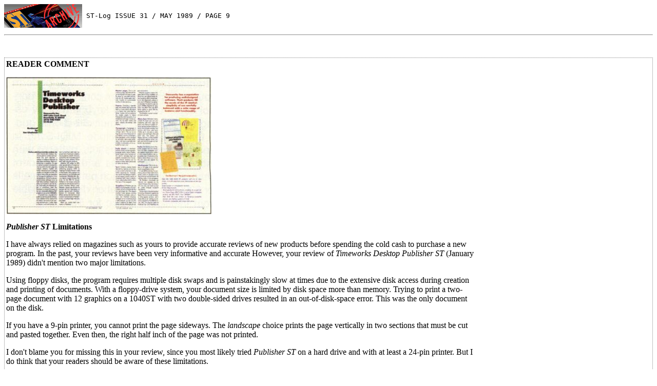

--- FILE ---
content_type: text/html; charset=UTF-8
request_url: https://www.atarimagazines.com/st-log/issue31/009_3_READER_COMMENT_PUBLISHER_ST_LIMITATIONS.php
body_size: 16371
content:
<HTML>
<HEAD>
<TITLE>Reader Comment: Publisher ST Limitations</TITLE>
<META name="Author" content="Fred H. Koch">
<META name="description" content="Reader Comment: Publisher ST Limitations From St-log Issue 31 / May 1989">
</HEAD>

<body text="#000000" bgcolor="#FFFFFF" link="#0000EE" vlink="#800080" alink="#FF0000"><PRE><a href=http://www.atarimagazines.com/st-log/><img src="http://www.atarimagazines.com/ccmaicons/st-log.gif" height="46" width="152" alt="Classic Computer Magazine Archive" align=center border="0"></a> ST-Log ISSUE 31 / MAY 1989 / PAGE 9</PRE><hr>
<!DOCTYPE html PUBLIC "-//W3C//DTD XHTML 1.0 Transitional//EN">

<div name="topadholder" id="topadholder" style="display: block; min-width:800px; text-align:left;padding:25px 10px 10px 20px;line-height:9.5pt;clear:both;" ></div>
 <table style="zoom:1; min-width:800px;  border-width: 1px; border-spacing: 2px; border-style: dotted; border-color: gray; border-collapse: separate;">
<tr><td style="vertical-align:top; zoom:1; min-width:400px;">
<div id="main_article" name="main_article" style="zoom: 1; min-width:400px;">
<div id="spacer" style="width:400px;"></div>

<p><b>READER COMMENT</b></p>
<p><img src="9-4.jpg"/></p>
<p><b><i>Publisher ST</i> Limitations</b></p>
<p>I have always relied on magazines such as yours to provide accurate reviews of new products before spending the cold cash to purchase a new program. In the past, your reviews have been very informative and accurate However, your review of <i>Timeworks Desktop Publisher ST</i> (January 1989) didn't mention two major limitations.</p>
<p>Using floppy disks, the program requires multiple disk swaps and is painstakingly slow at times due to the extensive disk access during creation and printing of documents. With a floppy-drive system, your document size is limited by disk space more than memory. Trying to print a two-page document with 12 graphics on a 1040ST with two double-sided drives resulted in an out-of-disk-space error. This was the only document on the disk.</p>
<p>If you have a 9-pin printer, you cannot print the page sideways. The <i>landscape</i> choice prints the page vertically in two sections that must be cut and pasted together. Even then, the right half inch of the page was not printed.</p>
<p>I don't blame you for missing this in your review, since you most likely tried <i>Publisher ST</i> on a hard drive and with at least a 24-pin printer. But I do think that your readers should be aware of these limitations.</p>
<p>Keep up the good work.&#8212;Fred H. Koch Colorado Springs, CO</p>
<p><i>When reviewing a product as complex as</i> Publisher ST <i>there are bound to be some details that get missed. We thank you for sharing your observations with us and our readers.</i></p>




</div>
</td><td style="width:330px; min-width:330px; vertical-align:top; zoom:1; ">
<div id="sideadplaceholder" style=" width:340px; min-width:340px;">

</div>
          
</td></tr></table>






<div style="display: none">

<![if !IE]>
<script type="text/javascript">
var adcountoffset=0;
var aheightoffset=0;
var aheightfactor=0;
</script>

<![endif]>
<!--[if IE]>
<script type="text/javascript">
var adcountoffset=0;
var aheightoffset=19;
var aheightfactor=0.023;
</script>
<![endif]-->

<script type="text/javascript">
			        
			            
                  var maxAds = 20; 
                  google_max_num_ads = 6;
                  var elementId = "main_article";
                     var col = document.getElementById(elementId);  // determining the height of column to adjust number of ads
              var article_height=parseInt(col.offsetHeight-aheightoffset-((col.offsetHeight-aheightoffset)*aheightfactor)); //compensate for IE

                if (col) // if defined, trying to calculate how many ads to show
                {
                    var article_height=col.offsetHeight-aheightoffset;
               
                    var adHeight = 80;
                    numberOfAds = Math.floor(article_height / adHeight);
                    numberOfAds = parseInt(numberOfAds);
                  
                    numberOfAds = ((numberOfAds+5+adcountoffset) >= maxAds) ? maxAds : (numberOfAds+5+adcountoffset); //limiting numberOfAds
                   
                    google_max_num_ads=(numberOfAds > google_max_num_ads) ? numberOfAds :  google_max_num_ads;
                    

                }
			            function google_ad_request_done(google_ads){
			                var s = '<div style="width:330px; text-align:left;padding:25px 10px 0px 10px; line-height:15pt;" >';
			                s += '<a href=\"' + google_info.feedback_url + '\" style="clear:both; margin-left:0px;margin-top:-15px;display:block;color:#666666;font-family:verdana,arial,sans-serif; text-decoration: none; font-weight:500; font-size:9pt;">Ads by Google</a><div>';
			                var i;
			                
			                if (google_ads.length == 0) {
			                    return;
			                }
			                if (google_ads[0].type == "flash") {
			                    s += '<object classid="clsid:D27CDB6E-AE6D-11cf-96B8-444553540000"' +
			                    ' codebase="http://download.macromedia.com/pub/shockwave/cabs/flash/swflash.cab#version=6,0,0,0" WIDTH="' +
			                    google_ad.image_width +
			                    '" HEIGHT="' +
			                    google_ad.image_height +
			                    '"> <PARAM NAME="movie" VALUE="' +
			                    google_ad.image_url +
			                    '">' +
			                    '<PARAM NAME="quality" VALUE="high">' +
			                    '<PARAM NAME="AllowScriptAccess" VALUE="never">' +
			                    '<EMBED src="' +
			                    google_ad.image_url +
			                    '" WIDTH="' +
			                    google_ad.image_width +
			                    '" HEIGHT="' +
			                    google_ad.image_height +
			                    '" TYPE="application/x-shockwave-flash"' +
			                    ' AllowScriptAccess="never" ' +
			                    ' PLUGINSPAGE="http://www.macromedia.com/go/getflashplayer"></EMBED></OBJECT>';
			                                    if(document.getElementById('topadholder')) {
                                           document.getElementById('topadholder').innerHTML = s;
                                          }
			                    
			                }
			                else 
			                    if (google_ads[0].type == "image") {
			                    
			                        s += '<a href="' +
			                        google_ads[0].url +
			                        '" target="_top" title="go to ' +
			                        google_ads[0].visible_url +
			                        '" onmouseout="window.status=\'\'" onmouseover="window.status=\'go to ' +
			                        google_ads[0].visible_url +
			                        '\';return true"><img border="0" src="' +
			                        google_ads[0].image_url +
			                        '"width="' +
			                        google_ads[0].image_width +
			                        '"height="' +
			                        google_ads[0].image_height +
			                        '"></a>';
			        			              if(document.getElementById('topadholder')) {
                                           document.getElementById('topadholder').innerHTML = s;
                                  }
			                        
			                    }
			                    else 
			                        if (google_ads[0].type == "html") {
			                            s += google_ads[0].snippet;

			                            			  if(document.getElementById('topadholder')) {
                                           document.getElementById('topadholder').innerHTML = s;
                                          }
			                        }
			                        else {
                                if (google_ads.length == 1) {
			                                s += '<a style="line-height:18pt; letter-spacing: 2px; color:blue;font-family:verdana,arial,sans-serif;" href="' +
			                                google_ads[0].url +
			                                '" onmouseout="window.status=\'\'" onmouseover="window.status=\'go to ' +
			                                google_ads[0].visible_url +
			                                '\';return true"> <span style="font-size:18pt;font-weight:bold;"> ' +
			                                google_ads[0].line1 +
			                                '</span></a> <span style="line-height:18pt; letter-spacing: 2px; text-decoration:none;color:#0e0e0e;font-family:verdana,arial,sans-serif;font-size:14pt;font-weight:400;">&nbsp;-&nbsp;' +
			                                google_ads[0].line2 +
			                                '&nbsp;' +
			                                google_ads[0].line3 +
			                                '</span><br /><span><a style="color:blue;letter-spacing: 1.5px;font-size:13pt;font-weight:400;text-decoration:none;font-family:verdana,arial,sans-serif;" href="' +
			                                google_ads[0].url +
			                                '" onmouseout="window.status=\'\'" onmouseover="window.status=\'go to ' +
			                                google_ads[0].visible_url +
			                                '\';return true">' +
			                                google_ads[0].visible_url +
			                                '</span></a><br>';
			                                    if(document.getElementById('topadholder')) {
                                           document.getElementById('topadholder').innerHTML = s;
                                          }
			                                
			                            }
			                            else
			                            {
			                            if (google_ads.length > 1) {
			                              var s1 = '<div style="display: block; min-width:800px; text-align:left;padding:25px 10px 10px 20px;line-height:9.5pt;clear:both;" >';
                                  s1 += '<a href=\"' + google_info.feedback_url + '\" style="clear:both;margin-left:0px;margin-top:-15px;position:absolute;display:block;color:#666666;font-family:verdana,arial,sans-serif; text-decoration: none; font-weight:500; font-size:9pt;">Ads by Google</a><div>';
			           
			                                for (i = 0; i < 5; ++i) {
                                          s1 += '<div style="display: block; margin-right:2px;">';
			                                    s1 += '<a style="letter-spacing: 1.5px;color:blue;font-family:verdana,arial,sans-serif;font-size:10pt;font-weight:bold;" href="' +
			                                    google_ads[i].url +
			                                    '" onmouseout="window.status=\'\'" onmouseover="window.status=\'go to ' +
			                                    google_ads[i].visible_url +
			                                    '\';return true">' +
			                                    google_ads[i].line1 +
			                                    '</a> <span style="text-decoration:none;letter-spacing: 1.5px;color:#0e0e0e;font-family:verdana,arial,sans-serif;font-size:10pt;font-weight:400;">' +
			                                    google_ads[i].line2 +
                                          '&nbsp;' +
			                                    google_ads[i].line3 +
			                                    '</span> <span><a style="line-height:normal;color:blue;letter-spacing: 1.2px;font-size:9pt;font-weight:400;text-decoration:none;font-family:verdana,arial,sans-serif;" href="' +
			                                    google_ads[i].url +
			                                    '" onmouseout="window.status=\'\'" onmouseover="window.status=\'go to ' +
			                                    google_ads[i].visible_url +
			                                    '\';return true">' +
			                                    google_ads[i].visible_url +
			                                    '</span></a>';
			                                    s1 += "</div><br />"
			                                     
			                                }
                                     
                                       if(document.getElementById('topadholder')) {
                                           document.getElementById('topadholder').innerHTML = s1;
                                          }
                                          if (google_ads.length>5)
                                          {
                                          s2=s;
                                  
                                         for (i = 5; i < google_ads.length; ++i) {
                                         
			                                    s2 += '<div style="margin-right:2px;">';
			                                    s2 += '<a style="color:blue;font-family:courier new,verdana;font-size:12pt;font-weight:bold;" href="' +
			                                    google_ads[i].url +
			                                    '" onmouseout="window.status=\'\'" onmouseover="window.status=\'go to ' +
			                                    google_ads[i].visible_url +
			                                    '\';return true">' +
			                                    google_ads[i].line1 +
			                                    '</a><br /><span style="text-decoration:none;letter-spacing: 1.5px;color:#0e0e0e;font-family:verdana,arial,sans-serif;font-size:10pt;font-weight:400;">' +
			                                    google_ads[i].line2 +
                                          '&nbsp;' +
			                                    google_ads[i].line3 +
			                                    '</span> <span><a style="line-height:normal;color:blue;letter-spacing: 1.2px;font-size:9pt;font-weight:400;text-decoration:none;font-family:verdana,arial,sans-serif;" href="' +
			                                    google_ads[i].url +
			                                    '" onmouseout="window.status=\'\'" onmouseover="window.status=\'go to ' +
			                                    google_ads[i].visible_url +
			                                    '\';return true">' +
			                                    google_ads[i].visible_url +
			                                    '</span></a><br /><br />';
			                                    s2 += "</div>";
			                
			                                     
			                                }
                                  
		                                       if(document.getElementById('sideadplaceholder')) {
                                           document.getElementById('sideadplaceholder').innerHTML = s2;
                                          }
                                        }
			                               }
			                            }
			                        }
			            
			                
			                return;
			            }
			            google_ad_output = 'js';
                  google_feedback = 'on';
                  google_ad_client = "pub-0754410284344153";
                  google_alternate_color = "FFFFFF";
                  google_ad_channel ="1234567886";
                  google_ad_type = "text";
                  google_color_border = "FFFFFF";
                  google_color_bg = "FFFFFF";
                  google_color_link = "0000EE";
                  google_color_url = "0000EE";
                  google_color_text = "000000";
			                

			            
			        </script>
			            </script>
  </div>

<center>

<script type="text/javascript"><!--
google_ad_client = "pub-0754410284344153";
google_alternate_color = "FFFFFF";
google_ad_width = 728;
google_ad_height = 15;
google_ad_format = "728x15_0ads_al_s";
google_ad_channel = "1234567883";
google_color_border = "FFFFFF";
google_color_bg = "FFFFFF";
google_color_link = "0000FF";
google_color_text = "000000";
google_color_url = "666666";
//-->
</script>
</center>

<HR><UL><li><a href="javascript:history.back()">Back to previous page</a>
<li><a href="http://www.atarimagazines.com/st-log/index/?issue=issue31">View this issue's table of contents</a>
</UL>
</BODY>
</HTML>
